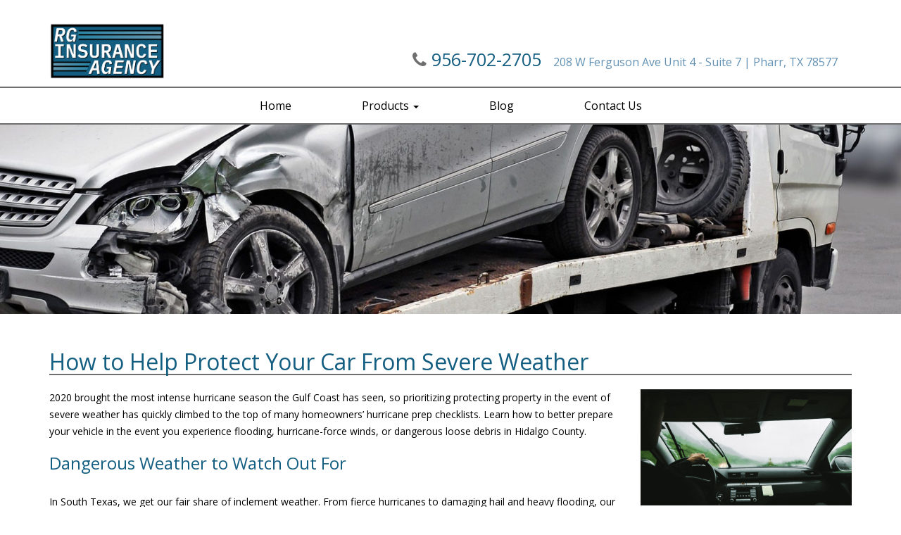

--- FILE ---
content_type: text/html; charset=UTF-8
request_url: https://www.pharrinsuranceservices.com/blog/insurance/how-to-help-protect-your-car-from-severe-weather/
body_size: 9110
content:
<!DOCTYPE html>
<html lang="en-us">

<head>
	<!-- Google Tag Manager -->
<script>(function(w,d,s,l,i){w[l]=w[l]||[];w[l].push({'gtm.start':
new Date().getTime(),event:'gtm.js'});var f=d.getElementsByTagName(s)[0],
j=d.createElement(s),dl=l!='dataLayer'?'&l='+l:'';j.async=true;j.src=
'https://www.googletagmanager.com/gtm.js?id='+i+dl;f.parentNode.insertBefore(j,f);
})(window,document,'script','dataLayer','GTM-PMQM529');</script>
<!-- End Google Tag Manager -->
    <meta charset="utf-8">
    <meta http-equiv="X-UA-Compatible" content="IE=edge" />
    <!-- VIEWPORT FOR MOBILE DEVICES -->
    <meta name="viewport" content="width=device-width, initial-scale=1.0">
    <!-- UNIQUE - BASED ON CURRENT PAGE LESS THAN 200 CHAR.-->
    <meta name="keywords" content="Keywords here" />
    <!-- Unique per page, 3-4 relevant keywords -->

    <!-- TITLE & DESCRIPTION -->
    <title>How to Help Protect Your Car From Severe Weather | RG Insurance Agency</title>
    <!-- NO MORE THAN 75 CHAR.-->

    <!-- STYLESHEETS -->
    <link rel="stylesheet" href="https://maxcdn.bootstrapcdn.com/bootstrap/3.3.5/css/bootstrap.min.css">
    <link rel="stylesheet" href="https://maxcdn.bootstrapcdn.com/font-awesome/4.6.3/css/font-awesome.min.css">
    <script src="https://ajax.googleapis.com/ajax/libs/jquery/3.1.1/jquery.min.js" type="application/javascript"></script>
    <link rel="stylesheet" href="https://cdnjs.cloudflare.com/ajax/libs/slick-carousel/1.6.0/slick.min.css">
    <link rel="stylesheet" href="https://cdnjs.cloudflare.com/ajax/libs/slick-carousel/1.6.0/slick-theme.min.css">
    <link href="https://www.pharrinsuranceservices.com/wp-content/themes/rg-insurance-agency/assets/css/animate.css" rel="stylesheet" type="text/css" />
    <link rel="stylesheet" href="https://www.pharrinsuranceservices.com/wp-content/themes/rg-insurance-agency/assets/css/photobox.css">
    <link href="https://www.pharrinsuranceservices.com/wp-content/themes/rg-insurance-agency/assets/css/style.css" rel="stylesheet" type="text/css" />
    <link href="https://www.pharrinsuranceservices.com/wp-content/themes/rg-insurance-agency/style.css" rel="stylesheet" type="text/css" />
    
<!-- SEO Ultimate (http://www.seodesignsolutions.com/wordpress-seo/) -->
	<meta name="description" content="Learn how to protect your vehicle when dangerous weather impacts your area." />
	<meta prefix="og: http://ogp.me/ns#" property="og:type" content="article" />
	<meta prefix="og: http://ogp.me/ns#" property="og:title" content="How to Help Protect Your Car From Severe Weather" />
	<meta prefix="og: http://ogp.me/ns#" property="og:description" content="Learn how to protect your vehicle when dangerous weather impacts your area." />
	<meta prefix="og: http://ogp.me/ns#" property="og:url" content="https://www.pharrinsuranceservices.com/blog/insurance/how-to-help-protect-your-car-from-severe-weather/" />
	<meta prefix="article: http://ogp.me/ns/article#" property="article:published_time" content="2020-12-22" />
	<meta prefix="article: http://ogp.me/ns/article#" property="article:modified_time" content="2020-12-22" />
	<meta prefix="article: http://ogp.me/ns/article#" property="article:author" content="https://www.pharrinsuranceservices.com/blog/author/salesrep-admin/" />
	<meta prefix="article: http://ogp.me/ns/article#" property="article:section" content="Insurance" />
	<meta prefix="article: http://ogp.me/ns/article#" property="article:tag" content="auto insurance" />
	<meta prefix="article: http://ogp.me/ns/article#" property="article:tag" content="storm preparation" />
	<meta prefix="og: http://ogp.me/ns#" property="og:site_name" content="RG Insurance Agency" />
	<meta name="twitter:card" content="summary" />
<!-- /SEO Ultimate -->

<link rel='dns-prefetch' href='//cdn.jsdelivr.net' />
<link rel='dns-prefetch' href='//s.w.org' />
		<script type="text/javascript">
			window._wpemojiSettings = {"baseUrl":"https:\/\/s.w.org\/images\/core\/emoji\/11\/72x72\/","ext":".png","svgUrl":"https:\/\/s.w.org\/images\/core\/emoji\/11\/svg\/","svgExt":".svg","source":{"concatemoji":"https:\/\/www.pharrinsuranceservices.com\/wp-includes\/js\/wp-emoji-release.min.js?ver=4.9.26"}};
			!function(e,a,t){var n,r,o,i=a.createElement("canvas"),p=i.getContext&&i.getContext("2d");function s(e,t){var a=String.fromCharCode;p.clearRect(0,0,i.width,i.height),p.fillText(a.apply(this,e),0,0);e=i.toDataURL();return p.clearRect(0,0,i.width,i.height),p.fillText(a.apply(this,t),0,0),e===i.toDataURL()}function c(e){var t=a.createElement("script");t.src=e,t.defer=t.type="text/javascript",a.getElementsByTagName("head")[0].appendChild(t)}for(o=Array("flag","emoji"),t.supports={everything:!0,everythingExceptFlag:!0},r=0;r<o.length;r++)t.supports[o[r]]=function(e){if(!p||!p.fillText)return!1;switch(p.textBaseline="top",p.font="600 32px Arial",e){case"flag":return s([55356,56826,55356,56819],[55356,56826,8203,55356,56819])?!1:!s([55356,57332,56128,56423,56128,56418,56128,56421,56128,56430,56128,56423,56128,56447],[55356,57332,8203,56128,56423,8203,56128,56418,8203,56128,56421,8203,56128,56430,8203,56128,56423,8203,56128,56447]);case"emoji":return!s([55358,56760,9792,65039],[55358,56760,8203,9792,65039])}return!1}(o[r]),t.supports.everything=t.supports.everything&&t.supports[o[r]],"flag"!==o[r]&&(t.supports.everythingExceptFlag=t.supports.everythingExceptFlag&&t.supports[o[r]]);t.supports.everythingExceptFlag=t.supports.everythingExceptFlag&&!t.supports.flag,t.DOMReady=!1,t.readyCallback=function(){t.DOMReady=!0},t.supports.everything||(n=function(){t.readyCallback()},a.addEventListener?(a.addEventListener("DOMContentLoaded",n,!1),e.addEventListener("load",n,!1)):(e.attachEvent("onload",n),a.attachEvent("onreadystatechange",function(){"complete"===a.readyState&&t.readyCallback()})),(n=t.source||{}).concatemoji?c(n.concatemoji):n.wpemoji&&n.twemoji&&(c(n.twemoji),c(n.wpemoji)))}(window,document,window._wpemojiSettings);
		</script>
		<style type="text/css">
img.wp-smiley,
img.emoji {
	display: inline !important;
	border: none !important;
	box-shadow: none !important;
	height: 1em !important;
	width: 1em !important;
	margin: 0 .07em !important;
	vertical-align: -0.1em !important;
	background: none !important;
	padding: 0 !important;
}
</style>
<link rel='stylesheet' id='bfa-font-awesome-css'  href='//cdn.jsdelivr.net/fontawesome/4.7.0/css/font-awesome.min.css?ver=4.7.0' type='text/css' media='all' />
            <script>
                if (document.location.protocol != "https:") {
                    document.location = document.URL.replace(/^http:/i, "https:");
                }
            </script>
            <link rel='https://api.w.org/' href='https://www.pharrinsuranceservices.com/wp-json/' />
<link rel="EditURI" type="application/rsd+xml" title="RSD" href="https://www.pharrinsuranceservices.com/xmlrpc.php?rsd" />
<link rel="wlwmanifest" type="application/wlwmanifest+xml" href="https://www.pharrinsuranceservices.com/wp-includes/wlwmanifest.xml" /> 
<link rel='prev' title='Tips for Being a Responsible Tenant' href='https://www.pharrinsuranceservices.com/blog/home-insurance/tips-for-being-a-responsible-tenant/' />
<link rel='next' title='Four Tips for Documenting Your Possessions for Home Insurance' href='https://www.pharrinsuranceservices.com/blog/home-insurance/four-tips-for-documenting-your-possessions-for-home-insurance/' />
<meta name="generator" content="WordPress 4.9.26" />
<link rel="canonical" href="https://www.pharrinsuranceservices.com/blog/insurance/how-to-help-protect-your-car-from-severe-weather/" />
<link rel='shortlink' href='https://www.pharrinsuranceservices.com/?p=436' />
<link rel="alternate" type="application/json+oembed" href="https://www.pharrinsuranceservices.com/wp-json/oembed/1.0/embed?url=https%3A%2F%2Fwww.pharrinsuranceservices.com%2Fblog%2Finsurance%2Fhow-to-help-protect-your-car-from-severe-weather%2F" />
<link rel="alternate" type="text/xml+oembed" href="https://www.pharrinsuranceservices.com/wp-json/oembed/1.0/embed?url=https%3A%2F%2Fwww.pharrinsuranceservices.com%2Fblog%2Finsurance%2Fhow-to-help-protect-your-car-from-severe-weather%2F&#038;format=xml" />
<link rel="icon" href="https://www.pharrinsuranceservices.com/wp-content/uploads/2018/03/favicon.png" sizes="32x32" />
<link rel="icon" href="https://www.pharrinsuranceservices.com/wp-content/uploads/2018/03/favicon.png" sizes="192x192" />
<link rel="apple-touch-icon-precomposed" href="https://www.pharrinsuranceservices.com/wp-content/uploads/2018/03/favicon.png" />
<meta name="msapplication-TileImage" content="https://www.pharrinsuranceservices.com/wp-content/uploads/2018/03/favicon.png" />
		<style type="text/css" id="wp-custom-css">
			main{font-size:14px;}
.navbar-default .navbar-nav > li > a{color:#000 !important;}
.c2a{font-size:16px;}
.logo img{width:100%;}
.navbar-default .navbar-nav > li > a{padding:5px 50px;}
.pull-right, .pull-left{margin-top:0 !important;margin-bottom:0 !important;}
.navbar-default .navbar-nav > li > a{top:50%;transform:translateY(-50%);}
.navbar-nav>li{height:50px;}
.multicolumn{column-count:2;list-style-position:inside;}
.c2a span{margin: 0 0 0 10px;}
@media screen and ( max-width: 1200px ){.c2a{font-size:13px;}.navbar-default .navbar-nav > li > a{padding:5px 30px;}}
@media screen and ( max-width: 991px ) {.logo img{width:50%;}.navbar-default .navbar-nav > li > a{padding:5px 15px;}}
@media screen and ( max-width: 600px ) {.multicolumn{column-count:1;}}
#testimonials{margin:100px 0px 20px;}
#testimonial-carousel>.carousel-indicators{position:relative; margin:10px auto; top:auto; left:auto;}
#testimonial-carousel>.carousel-indicators>li{background: #fff;border-color:#145e81;}
#testimonial-carousel>.carousel-indicators>li.active{background:#145e81;}
blockquote{padding:20px;border-left:none; margin:0;}
#testimonial-carousel .item>blockquote>footer{background:transparent; font-weight:bold; color:#145e81;text-align:right;}
.tel{font-size:25px;}
#gform_wrapper_2, #gform_wrapper_3 { margin-top: 15px !important; }
.privacy-policy-link { font-size: 10px; text-align: center; }
body.page-template-page-contact #gform_wrapper_1 { margin-bottom: 7px !important; }
#gform_wrapper_3 { margin-bottom: 3px !important; }
#gform_submit_button_1 { margin-top: 15px !important; }
#gform_3 label.gfield_label, #gform_3 label.gfield_label{display:none;}
#gform_3 textarea, #gform_3 textarea{max-height: 75px!important;height: 34px;padding: 6px 12px;font-size: 14px;line-height: 1.42857143;color: #555;background-color: #fff; background-image: none; border: 1px solid #ccc; border-radius: 4px;margin-bottom: 15px;}
#gform_3 input, #gform_3 input{margin-bottom: 15px;height: 34px;padding: 6px 12px;font-size: 14px;line-height: 1.42857143;color: #555;background-color: #fff;background-image: none;border: 1px solid #ccc;border-radius: 4px; margin-bottom: 15px;}
input#gform_submit_button_3:hover, input#gform_submit_button_3:hover{background: #666;color:#fff;}
input#gform_submit_button_3, input#gform_submit_button_3{background: #333;color:#fff;margin-top: -5px;}
@media (min-width: 1419px) {
	input#gform_submit_button_2 { margin-top: 10px; }
}

h2 {padding-bottom: 10px;}
/* infographic styles 10-12-22 */
.page-id-150 .wp-image-547 {
	display: block;
}
.page-id-150 .wp-image-546 {
	display: none;
}
.page-id-151 .wp-image-549 {
	text-align: center;
	margin: 0 auto;
  float: none;
	width: 100%;
}
@media (min-width: 768px) {
	.page-id-150 .wp-image-547 {
	display: none;
}
	.page-id-150 .wp-image-546 {
	display: block;
}
	.page-id-151 .wp-image-549 {
		float: left;
		max-width: 340px;
		margin-right: 1em;
	}
}		</style>
	    <style>
        h1, h2, h3 { color: #145e81 !important; }
        .navbar-default .navbar-nav > li > a:hover { color: #145e81 !important; }
        .tel a,.email a,.social a,#top-link-block a { color: #145e81 !important; }
        .address a:hover { color: #145e81 !important; }
        .contact-page-info a:hover,.contact-page-info .fa{color: #145e81 !important;}
        .navbar-default .navbar-nav > .active > a, .navbar-default .navbar-nav > .active > a:hover, .navbar-default .navbar-nav > .active > a:focus{ color: #145e81;}
        .navbar-default .navbar-nav>li>a:focus{ color: #145e81;}
        .navbar-default .navbar-toggle:hover, .navbar-default .navbar-toggle:focus{background:#145e81 !important;}
        .address a, .contact-info a, .contact-info p{ color: #6391b3;}
        .navbar-default .navbar-nav > li > a{color: #6391b3;}
        #contact-info a, #contact-info{ color: #6391b3;}
        #contact-info a:hover{color:#ffffff;}
        #contact-info{ background: #113f61; }
        #primary-footer{ background: #ffffff; }
        footer a{ color: #000000; }
        footer a:hover, footer a:focus{ color: #cccccc; }
        #gform_1 label.gfield_label, #gform_1 label.gfield_label{ display:none!important; }
        #gform_1 input, #gform_1 input {  margin-bottom:15px;   display: block;    width: 100%;    height: 34px;    padding: 6px 12px;    font-size: 14px;    line-height: 1.42857143;    color: #555;    background-color: #fff;    background-image: none;    border: 1px solid #ccc;    border-radius: 4px;    -webkit-box-shadow: inset 0 1px 1px rgba(0,0,0,.075);    box-shadow: inset 0 1px 1px rgba(0,0,0,.075);    -webkit-transition: border-color ease-in-out .15s,-webkit-box-shadow ease-in-out .15s;    -o-transition: border-color ease-in-out .15s,box-shadow ease-in-out .15s;    transition: border-color ease-in-out .15s,box-shadow ease-in-out .15s;}
        #gform_1 textarea, #gform_1 textarea{  max-height: 75px!important;  display: block;    width: 100%;    height: 34px;    padding: 6px 12px;    font-size: 14px;    line-height: 1.42857143;    color: #555;    background-color: #fff;    background-image: none;    border: 1px solid #ccc;    border-radius: 4px;    -webkit-box-shadow: inset 0 1px 1px rgba(0,0,0,.075);    box-shadow: inset 0 1px 1px rgba(0,0,0,.075);    -webkit-transition: border-color ease-in-out .15s,-webkit-box-shadow ease-in-out .15s;    -o-transition: border-color ease-in-out .15s,box-shadow ease-in-out .15s;    transition: border-color ease-in-out .15s,box-shadow ease-in-out .15s;}
        input#gform_submit_button_1, input#gform_submit_button_1 {    display: inline-block;    padding: 6px 12px;    margin-bottom: 0;    background: #333;    color: #fff;    width: 100%;    font-size: 14px;	margin-top: 10px;    font-weight: 400;    line-height: 1.42857143;    text-align: center;    white-space: nowrap;    vertical-align: middle;    -ms-touch-action: manipulation;    touch-action: manipulation;    cursor: pointer;    -webkit-user-select: none;    -moz-user-select: none;    -ms-user-select: none;    user-select: none;    background-image: none;    border: 1px solid transparent;    border-radius: 4px;}
        input#gform_submit_button_1:hover, input#gform_submit_button_1:hover{   background: #666;}
        #gform_wrapper_1{ margin-bottom: 50px!important; }
    </style>
	<meta name="google-site-verification" content="B31MWpSOXlAC9zomC5b435tNZ7spewN79rQ9ipnrnn0" />
	<meta name="msvalidate.01" content="F491437DEBE374D8440EB6E6F30DEABC" />
	<!-- START Script for Intentional Direct Mail -->
<input type="hidden" id="upsnap_aaId" value="">        
<script>
document.getElementById('upsnap_aaId').value=1088;
(function(u,e,s,n,a,p) {
a=e.createElement(s);
a.async=!0;
a.src=n;
p=e.getElementsByTagName(s)[0];
p.parentNode.insertBefore(a,p);
})(window,document,'script','https://s3.amazonaws.com/com.upsnap.dmp.campaigns.creatives/js/upsnappixel.js');
</script>
<!-- END Script for Intentional Direct Mail -->
</head>

<body data-rsssl=1 class="post-template-default single single-post postid-436 single-format-standard">
	<!-- Google Tag Manager (noscript) -->
<noscript><iframe src="https://www.googletagmanager.com/ns.html?id=GTM-PMQM529"
height="0" width="0" style="display:none;visibility:hidden"></iframe></noscript>
<!-- End Google Tag Manager (noscript) -->
    <header id="primary-header">
        <div class="container primary-header-inner">
    <div class="row">
        <div class="col-xs-12 col-sm-12 col-md-2 col-lg-2 logo">
		    				<a href="https://www.pharrinsuranceservices.com/"><img src="https://www.pharrinsuranceservices.com/wp-content/uploads/2018/03/logo-2018-03-28.png" class="img-responsive"></a>
			        </div>
        <div class="col-xs-12 col-sm-12 col-md-10 col-lg-10 c2a">
             				<span class="tel">
					<i class="fa fa-phone"></i>
					<a href="tel:+1-956-702-2705">
						956-702-2705					</a>
				</span>
			            <span class="address">
								<a target="_blank" title="Our Location" alt="Our Location Link" href="https://maps.google.com/maps?q=208 W Ferguson Ave Unit 4 - Suite 7,+Pharr,+TX 78577">
								208 W Ferguson Ave Unit 4 - Suite 7 | Pharr, TX 78577								</a>
							</span>
            <span class="email">
				 
			</span>
            <span class="social">
			        </div>
    </div>
</div>
    </header>
    <nav>
        <div class="container navbar navbar-default" role="navigation">
    <div class="navbar-header">
        <button type="button" class="navbar-toggle" data-toggle="collapse" data-target=".navbar-ex1-collapse"> <span class="sr-only">Toggle navigation</span><span class="icon-bar"></span><span class="icon-bar"></span><span class="icon-bar"></span></button>
    </div>
    <div class="collapse navbar-collapse navbar-ex1-collapse">
        <div class="menu-main-container"><ul class="nav navbar-nav"><li id="menu-item-8" class="menu-item menu-item-type-post_type menu-item-object-page menu-item-home menu-item-8"><a title="Home" href="https://www.pharrinsuranceservices.com/">Home</a></li>
<li id="menu-item-134" class="menu-item menu-item-type-custom menu-item-object-custom menu-item-has-children menu-item-134 dropdown"><a title="Products" href="#" class="dropdown-toggle">Products <span class="caret"></span></a>
<ul role="menu" class=" dropdown-menu">
	<li id="menu-item-156" class="menu-item menu-item-type-post_type menu-item-object-page menu-item-156"><a title="Auto Insurance" href="https://www.pharrinsuranceservices.com/auto-insurance/">Auto Insurance</a></li>
	<li id="menu-item-157" class="menu-item menu-item-type-post_type menu-item-object-page menu-item-157"><a title="Home Insurance" href="https://www.pharrinsuranceservices.com/home-insurance/">Home Insurance</a></li>
	<li id="menu-item-158" class="menu-item menu-item-type-post_type menu-item-object-page menu-item-158"><a title="Life Insurance" href="https://www.pharrinsuranceservices.com/life-insurance/">Life Insurance</a></li>
	<li id="menu-item-159" class="menu-item menu-item-type-post_type menu-item-object-page menu-item-159"><a title="Recreational Insurance" href="https://www.pharrinsuranceservices.com/recreational-insurance/">Recreational Insurance</a></li>
	<li id="menu-item-251" class="menu-item menu-item-type-post_type menu-item-object-page menu-item-251"><a title="Motorcycle Insurance" href="https://www.pharrinsuranceservices.com/motorcycle-insurance-services/">Motorcycle Insurance</a></li>
</ul>
</li>
<li id="menu-item-328" class="menu-item menu-item-type-post_type menu-item-object-page current_page_parent menu-item-328"><a title="Blog" href="https://www.pharrinsuranceservices.com/blog/">Blog</a></li>
<li id="menu-item-160" class="menu-item menu-item-type-post_type menu-item-object-page menu-item-160"><a title="Contact Us" href="https://www.pharrinsuranceservices.com/contact-us/">Contact Us</a></li>
</ul></div>    </div>
</div>
    </nav>
 	
<style>
      div.post_thumbnail {
    display: block;
    float: left;
    margin: 10px;
    max-width: 300px;
    height: auto;
}
</style>	
		
		<div id="interior-banner" class="hidden-xs">
        <div class="container-fluid banner-inner">
            <div class="row">
			<img class="img-responsive" src="https://www.pharrinsuranceservices.com/wp-content/uploads/2018/04/vehicle-auto-insurance.jpg" alt="" title="" />
                
				</div>
            </div>
        </div>    
	<main>
		<div class="container main-inner">
            <div class="row">
                <section class="col-xs-12 col-sm-12 col-md-12 col-lg-12">
					<h1>How to Help Protect Your Car From Severe Weather</h1>
				<div class="post_thumbnail" >
    						                  
                							</div>
                    <p><img class="alignright size-medium wp-image-439" src="https://www.pharrinsuranceservices.com/wp-content/uploads/2020/12/driving-through-rain-in-the-car-300x165.png" alt="Driving through rain in the car" width="300" height="165" srcset="https://www.pharrinsuranceservices.com/wp-content/uploads/2020/12/driving-through-rain-in-the-car-300x165.png 300w, https://www.pharrinsuranceservices.com/wp-content/uploads/2020/12/driving-through-rain-in-the-car-768x422.png 768w, https://www.pharrinsuranceservices.com/wp-content/uploads/2020/12/driving-through-rain-in-the-car.png 949w" sizes="(max-width: 300px) 100vw, 300px" />2020 brought the most intense hurricane season the Gulf Coast has seen, so prioritizing protecting property in the event of severe weather has quickly climbed to the top of many homeowners&#8217; hurricane prep checklists. Learn how to better prepare your vehicle in the event you experience flooding, hurricane-force winds, or dangerous loose debris in Hidalgo County.</p>
<h2>Dangerous Weather to Watch Out For</h2>
<p>In South Texas, we get our fair share of inclement weather. From fierce hurricanes to damaging hail and heavy flooding, our vehicles will bear the brunt of the harsh weather while\ we&#8217;re safe indoors, so preparations need to include some sort of plan for protecting them. Clear away debris in drains to help prevent water pooling on your street or in your neighborhood, and avoid fallen power lines if you need to leave your home for any reason. Driving down flooded streets can push water into other homes and parked cars, so be cautious when driving during heavy rainfall.</p>
<h2>Storm Preparation Checklist</h2>
<p>Use this guide specifically for preparing the vehicles at your residence for a major storm or inclement weather:</p>
<ul>
<li>If you have time for preparations, move your car off the street into your driveway or carport. If you have to park your car on the street, choose a parking spot away fromlarge trees, bushes, or telephone poles</li>
<li>In the event you need to evacuate at the last minute, fill up your gas tank as soon as you receive notification that a storm is headed toward your area</li>
<li>Check your car&#8217;s lights and tires. Having strong tread and pressure is necessary should you need to drive in intense weather conditions</li>
<li>Check to make sure that your sunroof is completely closed and the windows are rolled all the way up</li>
<li>Purchase a weather-resistant cover or tarp to protect against airborne debris or hail</li>
</ul>
<h2>Steps to Take After Damage Occurs to Your Vehicle</h2>
<p>You should always be prepared for some damage or inconvenience during severe weather, so protect your family and property from the unpredictable. If any damage occurs after a storm or other major weather event, RG Insurance Agency will be there to guide you through the claims process and help you understand your <a href="https://www.pharrinsuranceservices.com/auto-insurance/">auto policy</a> coverage. Our team will help you get the most affordable policy for your family&#8217;s needs while providing professional, friendly service. <a href="https://www.pharrinsuranceservices.com/contact-us/">Speak to an agent</a> today to learn more about coverage options and flexible, convenient service.</p>
                </section>
            </div>
		</div>
	</main>
		
	<div id="contact-info">
        <div class="container contact-info-inner">
    <div>
        <span class="contact-info">
		  				<a href="/contact-us/">RG Insurance Agency</a>		  		</span>
        <span class="spacer">|</span>
        <div class="contact-info">
					
				<a target="_blank" title="Our Location" alt="Our Location Link" href="https://maps.google.com/maps?q=208 W Ferguson Ave Unit 4 - Suite 7,+Pharr,+TX 78577">
								208 W Ferguson Ave Unit 4 - Suite 7 <span class="spacer">&bullet;</span> Pharr, TX 78577								</a>
				        </div>
        <span class="spacer">|</span>
        <span class="contact-info">
									<a href="tel:+1-956-702-2705">
						956-702-2705					</a>
						</span>
        <span class="spacer">|</span>
        <span class="contact-info">
				 
			</span>
    </div>
	<script type="application/ld+json">
{
  "@context": "https://schema.org",
  "@type": "InsuranceAgency",
  "name": "RG Insurance Agency",
  "image": "https://www.pharrinsuranceservices.com/wp-content/uploads/2018/03/logo-2018-03-28.png",
  "@id": "",
  "url": "https://www.pharrinsuranceservices.com/",
  "telephone": "956-254-7481",
  "address": {
    "@type": "PostalAddress",
    "streetAddress": "208 W Ferguson Ave Unit 4",
    "addressLocality": "Pharr",
    "addressRegion": "TX",
    "postalCode": "78577",
    "addressCountry": "US"
  } ,
  "sameAs": "" 
}
</script>
</div>
 
    </div>
    <footer id="primary-footer">
        <div class="container footer-inner">
	<div class="col-xs-12 col-sm-12 col-md-12 col-lg-12 sitemap">
	   <div class="menu-footer-container"><ul class="list-inline"><li id="menu-item-14" class="menu-item menu-item-type-post_type menu-item-object-page menu-item-home menu-item-14"><a href="https://www.pharrinsuranceservices.com/">Home</a></li>
<li id="menu-item-161" class="menu-item menu-item-type-post_type menu-item-object-page menu-item-161"><a href="https://www.pharrinsuranceservices.com/auto-insurance/">Auto Insurance</a></li>
<li id="menu-item-162" class="menu-item menu-item-type-post_type menu-item-object-page menu-item-162"><a href="https://www.pharrinsuranceservices.com/home-insurance/">Home Insurance</a></li>
<li id="menu-item-163" class="menu-item menu-item-type-post_type menu-item-object-page menu-item-163"><a href="https://www.pharrinsuranceservices.com/life-insurance/">Life Insurance</a></li>
<li id="menu-item-164" class="menu-item menu-item-type-post_type menu-item-object-page menu-item-164"><a href="https://www.pharrinsuranceservices.com/recreational-insurance/">Recreational Insurance</a></li>
<li id="menu-item-250" class="menu-item menu-item-type-post_type menu-item-object-page menu-item-250"><a href="https://www.pharrinsuranceservices.com/motorcycle-insurance-services/">Motorcycle Insurance</a></li>
<li id="menu-item-165" class="menu-item menu-item-type-post_type menu-item-object-page menu-item-165"><a href="https://www.pharrinsuranceservices.com/contact-us/">Contact Us</a></li>
<li id="menu-item-240" class="menu-item menu-item-type-post_type menu-item-object-page menu-item-240"><a href="https://www.pharrinsuranceservices.com/data-collection-privacy-policy/">Data Collection Privacy Policy</a></li>
<li id="menu-item-166" class="menu-item menu-item-type-post_type menu-item-object-page menu-item-166"><a href="https://www.pharrinsuranceservices.com/site-map/">Sitemap</a></li>
<li id="menu-item-298" class="menu-item menu-item-type-custom menu-item-object-custom menu-item-298"><a href="http://mylocalpage.com/privacy-policy.txt">Privacy and Cookie Policy</a></li>
</ul></div>	</div>
	<div class="col-xs-12 col-sm-12 col-md-12 col-lg-12 copyright">
		<a href="/" target="_blank" rel="nofollow">&copy; 2026 Copyright &amp; Powered By RG Insurance Agency</a>
	</div>
</div>
 
		<div id="su-footer-links" style="text-align: center;"></div><script type='text/javascript' src='https://www.pharrinsuranceservices.com/wp-includes/js/wp-embed.min.js?ver=4.9.26'></script>
    </footer>
    <span id="top-link-block" class="hidden">
		<a href="#top" class="well well-sm back-to-top"  onclick="$('html,body').animate({scrollTop:0},'slow');return false;">
			<i class="fa fa-arrow-up"></i>
		</a>
	</span>
	<script src="https://ajax.googleapis.com/ajax/libs/jquery/1.11.2/jquery.min.js"></script>
    <script src="https://maxcdn.bootstrapcdn.com/bootstrap/3.3.5/js/bootstrap.min.js" type="application/javascript"></script>
    <script src="https://cdnjs.cloudflare.com/ajax/libs/slick-carousel/1.6.0/slick.min.js"></script>
    <script src="https://cdnjs.cloudflare.com/ajax/libs/jquery.matchHeight/0.7.0/jquery.matchHeight-min.js"></script>
    <link rel="stylesheet" href="https://cdnjs.cloudflare.com/ajax/libs/fancybox/3.0.47/jquery.fancybox.min.css" />
    <script src="https://cdnjs.cloudflare.com/ajax/libs/fancybox/3.0.47/jquery.fancybox.min.js"></script>
	<script src="https://unpkg.com/scrollreveal@3.3.2/dist/scrollreveal.min.js"></script>
    <script src="https://www.pharrinsuranceservices.com/wp-content/themes/rg-insurance-agency/assets/js/jquery.waypoints.min.js" type="application/javascript"></script>
	<script src="https://www.pharrinsuranceservices.com/wp-content/themes/rg-insurance-agency/assets/js/jquery.photobox.js" type="text/javascript"></script>
    <script src="https://www.pharrinsuranceservices.com/wp-content/themes/rg-insurance-agency/assets/js/jquery.validate.min.js" type="application/javascript"></script>
    <script src="https://www.pharrinsuranceservices.com/wp-content/themes/rg-insurance-agency/include/contact-form.js" type="application/javascript"></script>
    <script language="JavaScript" type="application/javascript">
        jQuery(document).ready(function($) {
			$('#testimonial-carousel>.carousel-indicators>li:first-child').addClass('active');
			$('#testimonial-carousel>.carousel-inner>.item:first-child').addClass('active');
            $('.gallery-scroller img').each(function() {
                var $this = $(this);
                $this.wrap('<a href="' + $this.attr('src') + '" data-fancybox="gallery"></a>');
            });
            
             $hash = window.location.hash;

            //Set Variable For Anchor Without # Symbol
            $mainID = $hash.substr(1);

            //Find The Height Of The Largest Element ( In This Example The Logo Is The Largest ) Switch .logo To Match Element You Want
            $headerHeightTest = $('.navbar-fixed-top').outerHeight();
            $adjustedHeight = parseInt($headerHeightTest + 145);

            //If The Current URL Has An Anchor
            if (window.location.hash) {
                //Made The HTML/BODY Anmiate To The Anchor Then Offset The Top Position Of The Page With The Difference Of The Height of the Largest Element with Slow Animation
                $('html, body').animate({
                    scrollTop: $($hash).offset().top - $adjustedHeight
                }, 1000);
            }
        });
       
	   $(document).ready(function () {
    (function ($) {
        $('#carousel-slider').carousel({
            interval: 5000
        });
		$('#imageCarousel').carousel({
            interval: false
        });
		$('.carousel-inner').find('.item:first-child').addClass('active');
        $('.carousel-indicators').find('li:first-child').addClass('active');
        if (($(window).height() + 100) < $(document).height()) {
            $('#top-link-block').removeClass('hidden').affix({

                offset: {
                    top: 100
                }
            });
        }
        $(".feature-box p.text").matchHeight();

        $('#gallery-slider').slick({
            dots: false,
            arrows: true,
            infinite: false,
            speed: 300,
            slidesToShow: 5,
            slidesToScroll: 1,
            autoplay: true,
            autoplaySpeed: 4000,
            infinite: true,
            swipeToSlide: true,
            responsive: [{
                    breakpoint: 1024,
                    settings: {
                        slidesToShow: 4,
                        slidesToScroll: 1
                    }
                },
                {
                    breakpoint: 991,
                    settings: {
                        slidesToShow: 3,
                        slidesToScroll: 1,
                        dots: false
                    }
                },
                {
                    breakpoint: 800,
                    settings: {
                        slidesToShow: 3,
                        slidesToScroll: 1,
                        arrows:false
                    }
                },
                {
                    breakpoint: 767,
                    settings: {
                        slidesToShow: 2,
                        slidesToScroll: 1,
                        dots: false,
                        arrows: false,
                        autoplay: true
                    }
                }
            ]
        });
    })(jQuery);
});
$('.gallery').photobox('a');
		// or with a fancier selector and some settings, and a callback:
		$('.gallery').photobox('a:first', { thumbs:false, time:0 }, imageLoaded);
		function imageLoaded(){
			console.log('image has been loaded...');
		}
		$(window).scroll(function() {
        if ($(this).scrollTop() > 1){  
            $('nav').addClass("sticky");
          }
          else{
            $('nav').removeClass("sticky");
          }
        });
</script>
<script defer src="https://static.cloudflareinsights.com/beacon.min.js/vcd15cbe7772f49c399c6a5babf22c1241717689176015" integrity="sha512-ZpsOmlRQV6y907TI0dKBHq9Md29nnaEIPlkf84rnaERnq6zvWvPUqr2ft8M1aS28oN72PdrCzSjY4U6VaAw1EQ==" data-cf-beacon='{"version":"2024.11.0","token":"ccae4f546c534f83bbd7e4284551dd93","r":1,"server_timing":{"name":{"cfCacheStatus":true,"cfEdge":true,"cfExtPri":true,"cfL4":true,"cfOrigin":true,"cfSpeedBrain":true},"location_startswith":null}}' crossorigin="anonymous"></script>
</body>

</html>
	


--- FILE ---
content_type: text/css
request_url: https://www.pharrinsuranceservices.com/wp-content/themes/rg-insurance-agency/assets/css/photobox.css
body_size: 3027
content:
/* Normilizes box-sizing  */
#pbOverlay *,
#pbOverlay *:before,
#pbOverlay *:after {
     -moz-box-sizing: content-box;
          box-sizing: content-box;
}

.gallery img.img-thumb {box-shadow: 4px 4px 4px rgba(0,0,0, 0.2); margin: 4% 0; border: 2px solid #000;/* CSS3 Transition Effect */-webkit-transition: all 0.16s ease-out;-moz-transition: all 0.16s ease-out;-o-transition: all 0.16s ease-out;}
.gallery img.img-thumb:hover {/* CSS3 Transform Effect */-webkit-transform: scale(1.2);-moz-transform: scale(1.2);-o-transform: scale(1.2); z-index: 999; position: relative;}


#pbOverlay.show{ opacity:1; pointer-events:auto; }
#pbOverlay{
	opacity:0; overflow:hidden; width:100%; height:100%; position:fixed; z-index:9999; left:0; top:0; text-align:center; pointer-events:none;
	-moz-user-select:none;
	background:rgba(0,0,0,.90);
	filter: progid:DXImageTransform.Microsoft.gradient(startColorstr='#e2000000', endColorstr='#e2000000');
	/* background:radial-gradient(rgba(0,0,0,.6) 0%, rgba(0,0,0,.9) 100%); */
	-webkit-transform:translate3d(0);
	transition:opacity 300ms ease;
}

#pbOverlay.msie{ background-color:rgba(0,0,0,.6); }
.msie.pbLoading .pbWrapper{ background:url('../images/loading.gif') no-repeat center center; }

@keyframes pbLoaderFrames{ 50%{ height:5px; } }
@-webkit-keyframes pbLoaderFrames{ 50%{ height:5px; } }

.pbLoader{ display:none; width:100px; height:100px; position:absolute; z-index:999; top:0; left:0; right:0; bottom:0; margin:auto; text-align:center; border-radius:100%; box-shadow:15px 32px 60px -20px #FFF inset, 1px 1px 3px 1px #FFF inset, 0 0 20px; transition:.3s; }
.thumbs .pbLoader{ -webkit-transform:translateY(-50px); transform:translateY(-50px); }
.pbLoading:not(.msie):not(.error) .pbLoader{ display:block; }
	.pbLoader b{ display:inline-block; vertical-align:middle; margin:0 2px; width:8px; height:60px; border-radius:0; background:rgba(255,255,255,.8); box-shadow:0 0 10px rgba(0,0,0,.5); -webkit-animation:.9s pbLoaderFrames infinite linear; animation:.9s pbLoaderFrames infinite linear; }
	.pbLoader b:nth-child(2){ -webkit-animation-delay:.3s; animation-delay:.3s; }
	.pbLoader b:nth-child(3){ -webkit-animation-delay:.6s; animation-delay:.6s; }

.mobile.pbLoading .pbLoader{ transform:none; transition:0s; }

.pbWrapper:after,
#pbCaption .pbThumbs ul:after,
#pbOverlay .prevNext:after,
#pbOverlay .pbLoader:before{ content:""; display:inline-block; height:100%; margin-right:-.25em; vertical-align:middle; }

/* Animation when image was not loaded */
@keyframes deadImage{ 50%{ text-shadow:0 0 25px rgba(255,255,255,.5); transform:scale(.85); } }
@-webkit-keyframes deadImage{ 50%{ text-shadow:0 0 25px rgba(255,255,255,.5); -webkit-transform:scale(.85); } }

#pbOverlay button{ outline:0 !important; box-shadow:0; }


.pbWrapper{ -moz-box-sizing:border-box; box-sizing:border-box; transform:rotate(0deg); vertical-align:middle; height:100%; perspective:1200px; position:relative;  }
.video > .pbWrapper{ z-index:11; display:inline-block; }
	/*#pbOverlay.error .pbWrapper{ display:inline-block; width:100%; }*/
	.pbLoading .pbWrapper{ display:inline-block\9; width:100%; } /* ie8+9 hack */
	.pbWrapper:before{ content:'\2716'; color:transparent; text-shadow:0 2px 35px rgba(255,255,255,0); font-size:0; vertical-align:middle; cursor:default; transition:text-shadow .7s ease-out; }
	.error .pbWrapper:before{ font-size:22em; text-shadow:0 0 0 #FFF; -webkit-animation:2s 1s deadImage infinite linear; animation:2s 1s deadImage infinite linear; }
	.thumbs .pbWrapper{ padding:0; margin:0; }
	.error .pbWrapperr img{ width:0; }

	.pbWrapper > div{ display:none; width:624px; height:351px; vertical-align:middle; border-radius:0; background:rgba(0,0,0,.5); }
	.video > .pbWrapper > div{ display:inline-block; }

	#pbOverlay iframe,
	#pbOverlay embed,
	#pbOverlay object{ display:block; width:100%; height:100%; opacity:1; transition:.5s; }

	.pbWrapper .pbHide iframe{ opacity:0; }

	.pbWrapper > div,
	.pbWrapper > img{
		transition:.5s .5s cubic-bezier(.1, .87, .48, 1);

		-webkit-transform:none;
		-ms-transform:none;
		transform:none;

		-webkit-backface-visibility:hidden;
		box-shadow:0 0 20px #000;
		opacity: 1;
	}

	/* FOR MOBILE */
	.mobile.show .pbWrapper > div,
	.mobile.show .pbWrapper > img{
		transition:30ms;
	}

	/* Content effects */
	.pbWrapper > *,
	.pbHide .pbWrapper > .prepare{ opacity:0; vertical-align:middle; -webkit-transform:scale(.2) rotateX(80deg); -ms-transform:scale(.2) rotateX(80deg); transform:scale(.2) rotateX(80deg); border-radius:0; border:none; max-height:70%; max-width:100%; }
	.on .pbWrapper > *{ transition-delay:0s; }
	.pbWrapper .zoomable{ -webkit-transition:0s; transition:0s; position:relative; z-index:9; }
	.pbWrapper .rotating{ -webkit-transition:.25s cubic-bezier(.4,.04,0,1); transition:.25s cubic-bezier(.4,.04,0,1); }
	.pbHide .pbWrapper > *{ -webkit-transform:scale(1.2); transform:scale(1.2); transform:none\9; opacity:0; transition:.4s ease-out; }



/*-- close button --*/
#pbCloseBtn,
#pbAutoplayBtn{ position:absolute; top:-50px; right:-50px; z-index:999; display:block; padding:0 0 20px 20px; text-align:center; cursor:pointer; color:#FFF; transition:.3s .3s ease-out; }
.pbHide #pbCloseBtn{ top:-50px; right:-50px; }
.on #pbCloseBtn{ top:-2px; right:-2px; }

#pbCloseBtn:before{ content:'\00D7'; font:bold 1em/1 arial; }
#pbCloseBtn:before, #pbAutoplayBtn:before{ display:inline-block; height:35px; width:35px; padding:8px 8px 12px 12px; font-size:2em; opacity:.8; vertical-align:middle; background:rgba(255,255,255,.2); border-radius:0 0 0 70px; transition:.1s ease-out; }
#pbCloseBtn:hover:before{ padding:15px 10px 24px 24px; background:rgba(255,100,100,.4); }

/*-- autoplay controller --*/
#pbAutoplayBtn{ display:none; right:auto; left:-50px; padding:0; width:50px; height:50px; font-size:13px; }
.hasAutoplay #pbAutoplayBtn{ display:block; }
#pbAutoplayBtn:hover{ width:60px; height:60px; }
.on #pbAutoplayBtn{ top:0px; left:0px; transition:.1s ease-out; }
	#pbAutoplayBtn:before{ content:'\2016'; width:100%; height:100%; border-radius:0 0 70px 0; font-weight:bold; padding:0; text-indent:-6px; line-height:1.6; }
	#pbAutoplayBtn:active:before{ text-shadow:0 0 3px #FFF, 0 0 6px #FFF; }
	#pbAutoplayBtn.play:before{ content:'\25BA'; }

	#pbAutoplayBtn .pbProgress{ display:none\9; width:100%; height:100%; overflow:hidden; position:absolute; padding:6px; top:0; left:0; opacity:.2; transform:rotateZ(0deg); -webkit-transform:rotateZ(0deg); -ms-transform:rotateZ(0deg); -webkit-transform-origin:0 0; -ms-transform-origin:0 0; transform-origin:0 0; -webkit-transition:.3s; transition:.3s; }
	.mobile #pbAutoplayBtn .pbProgress{ -webkit-transition:0s; transition:0s; }
	#pbAutoplayBtn.playing .pbProgress{ -webkit-transform:rotateZ(90deg); -ms-transform:rotateZ(90deg); transform:rotateZ(90deg); }
	#pbAutoplayBtn .pbProgress:before{ content:''; position:absolute; right:0; bottom:0; width:200%; height:200%; border-radius:50%; box-shadow:0 0 0 8px #FFF inset; }

#pbCaption,
.pbHide #pbCaption{ position:absolute; z-index:999; margin-bottom:5px; bottom:-120px; width:100%; overflow:hidden; transform:translateZ(0px); transition:.4s; }
.show.on #pbCaption{ bottom:0; transition-delay:.5s; }
	#pbOverlay.thumbs #pbCaption label{ display:block; }
	#pbCaption label{ display:none; position:relative; z-index:1; top:6px; float:right; width:60px; margin-right:10px; color:#FFF; opacity:.3; transition:.2s; cursor:pointer; }
	#pbCaption label:after{ background:#FFF; box-shadow:12px 0 #FFF, -12px 0 #FFF; content:""; display:inline-block; height:0; padding:10px 5px; text-align:right; vertical-align:top; width:0; }
	#pbCaption label:hover{ opacity:1; }
	#pbCaption .title,
	#pbCaption .counter{ display:inline-block; color:#FFF; margin:0 6px; background:#111; padding:2px; }
	#pbCaption .counter{ display:none; opacity:.55; }
	.hasCounter #pbCaption .counter{ display:inline-block; }
	.pbCaptionText{ display:inline-block; transition:.3s; opacity:.9; font-weight:bold; vertical-align:middle; text-shadow:1px 1px 1px rgba(0,0,0,.5); padding-left:60px; } /* padding-left from <label> */
	.pbCaptionText.change{ -webkit-transform:translateY(25px); transform:translateY(25px); opacity:0; }
	#pbCaption .rotateBtn{ display:none; background:none; border:0; font:800 1.7em/0 Arial; vertical-align:middle; color:rgba(255,255,255,.5); width:1.1em; height:1.1em; padding:0; border-radius:50%; background:rgba(0,0,0,.2); cursor:pointer; transition:.15s ease-out; }
	#pbCaption .rotateBtn.show{ display:block; float:right; }
	#pbCaption .rotateBtn:hover{ color:rgba(255,255,255,.7); }
	#pbCaption .rotateBtn:active{ color:white; background:rgba(0,0,0,.4); }

.mobile #pbCaption label{ display:none; z-index:-1; color:red; }
.mobile .pbCaptionText{ padding:0; }

/* hide thumbnails */
#pbThumbsToggler:checked ~ #pbCaption .pbThumbs{ margin:0; }
#pbThumbsToggler:checked ~ .pbWrapper{ margin-top:-50px; padding:50px 0; }

.pbThumbs{ display:none; transition:.35s; -webkit-overflow-scrolling:touch; }
.thumbs .pbThumbs{ display:block; width:100%; padding:5px 0 2px; margin-bottom:-100px; overflow:hidden; }
.mobile .pbThumbs{ overflow:auto; }
.pbThumbs:hover{ clear:both; }
	.pbThumbs ul{ display:inline-block; position:relative; list-style:none; height:80px; padding:0 5px; margin:0; white-space:pre; transition:.2s; }
	.pbThumbs ul:after{ vertical-align:bottom; }
		.pbThumbs li{ display:inline-block; vertical-align:bottom; height:70%; opacity:.6; text-align:center; position:relative; transition:.15s; }
		.pbThumbs li.active{ height:100%; opacity:1; }
		.pbThumbs li:hover{ height:100%; opacity:1; }
		.pbThumbs li.video::before{ content:'\25BA'; color:#FFF; font-size:20px; height:20px; width:20px; line-height:.9; position:absolute; bottom:4px; left:7px; background:rgba(0,0,0,.4); box-shadow:0 0 0 3px rgba(0,0,0,.4); border-radius:0 3px 0 0; pointer-events:none; }
			.pbThumbs a{ height:100%; padding:0 2px; display:block; -moz-user-select:none; }
			.pbThumbs li:hover a{  }
				.pbThumbs img{ height:96%; min-height:95.9%; border:2px solid #FFF; max-width:none; border-radius:0; transition:.15s; }
				.pbThumbs li:hover img{ min-height:96%; } /* fix a bug in Chrome and Opera */
				.pbThumbs li.fast a img{ transition:none; }
				.pbThumbs li.active a img{ border-color:#D8FF16; min-height:96%; }

#pbOverlay .prevNext{ display:none; background:rgba(0,0,0,0); position:absolute; z-index:10; height:100%; width:35%; padding:80px 0; opacity:0; box-sizing:border-box; -moz-box-sizing:border-box; top:0; transition:.2s ease-out; text-shadow:0 0 12px #000, 0 0 10px #FFF; user-select:none; filter:alpha(opacity=0); cursor:pointer; }
#pbOverlay.hasArrows .prevNext{ display:block; }
#pbOverlay .prevNext.pbHide{ display:none; }
#pbOverlay.on .prevNext:hover{ opacity:.5; filter:alpha(opacity=50); }
#pbOverlay.on .prevNext:hover:active{ transition:80ms; opacity:1; filter:alpha(opacity=100); text-shadow:0 0 16px #FFF, 0 0 10px #000; }
	.prevNext b{ display:inline-block; vertical-align:middle; transition:.2s ease-in; }
	.prevNext:hover b{ transition:.2s cubic-bezier(.095, .870, .485, .985); }
	#pbPrevBtn b{ transform:scale(.4) translateX(350px); -webkit-transform:scale(.4) translateX(350px); }
	#pbNextBtn b{ transform:scale(.4) translateX(-350px); -webkit-transform:scale(.4) translateX(-350px); }
	/* */
	#pbPrevBtn b:before,
	#pbNextBtn b:after{ display:inline; line-height:.3; font-size:18em; font-weight:normal; color:#FFF; font-family:Arial; }

	#pbPrevBtn b:before{ content:'\2039'; }
	#pbNextBtn b:after{ content:'\203A'; }
	/* */
	.on #pbPrevBtn:hover b{ transform:scale(1) translateX(20px); -webkit-transform:scale(1) translateX(20px); }
	.on #pbNextBtn:hover b{ transform:scale(1) translateX(-20px); -webkit-transform:scale(1) translateX(-20px); }

.show #pbPrevBtn, #pbOverlay.show #pbNextBtn{  }
.show #pbPrevBtn{ left:0; text-align:left; }
.show #pbNextBtn{ right:0; text-align:right; }



/*------- media queries (for small screens) -----------*/
@media all and (max-width:700px){
	.pbWrapper img,
	.pbHide .pbWrapper img.prepare{ max-height:60%;  }
	.title, .counter {font-size:.5em}

	.thumbs .pbWrapper{ padding:0; margin:0; }
	.pbThumbs{ margin-bottom:-60px; }
	.pbThumbs.show{ margin:0; }

	.pbThumbs ul{ height:50px; }
		.pbThumbs li{ height:100%; opacity:1; }
		.pbThumbs li img{ min-height:96.5%; }
		
		.show.on #pbCaption{ bottom:70%; }
		.pbWrapper .zoomable {margin-top:40%;}
		
}
/* fix for Chrome */
@media all and (max-width:710px){
	.pbThumbs li.active a img{ min-height:96%; }
}

@media all and (max-width:400px){
#pbCaption .rotateBtn.show {display:none !important;}
		#pbOverlay.thumbs #pbCaption label {display:none !important;}
		
		#pbCaption .title {font-size: 1em;}
}


--- FILE ---
content_type: text/css
request_url: https://www.pharrinsuranceservices.com/wp-content/themes/rg-insurance-agency/assets/css/style.css
body_size: 3915
content:
/*
Theme Name:
Version: 1.0
Tags: responsive, bootstrap
*/
@import url('https://fonts.googleapis.com/css?family=Open+Sans:400,400i,600,600i');
/* = DEFAULT STYLES = */
html, body {margin:0;font-size:16px;font-family: 'Open Sans', sans-serif;}
.script { font-family:'Lucida Handwriting';}

/* = DEFAULT - LINKS = */
a {text-decoration:none;font-weight:bold;color:#5f209f;}
a:hover, a:focus {text-decoration:none;color:#6f6f6f;}

/* = DEFAULT - TEXT ITEMS = */
p {margin:20px 0;line-height:1.75em;}
.entry-summary p {margin:0 auto;}
.script { font-family:'Lucida Handwriting';}

/* = DEFAULT - HEADINGS = */
h1 {font-size:32px;margin:20px 0 0;color:#5f209f;border-bottom:2px solid #6f6f6f;}
h2 {font-size:24px;margin:0;color:#5f209f;}
h2.message {}
h3 {font-size:20px;margin:0;color:#5f209f;}
h4 {}
h5 {}
/* = DEFAULT - Custom Bootstrap = */
.container {margin:0 auto;}

/* Buttons */
.btn {background:#333;color:#fff;}
.btn:hover, .btn:focus {background:#666;color:#fff;}

/* = HEADER = */
#primary-header {padding:10px 0;}
.primary-header-inner {}
/* HEADER - LOGO */
.logo img{width:75%;}
.logo img:hover, .logo img:focus  {opacity:.8;}

/* = CALL TO ACTION = */
.c2a {text-align:right;margin-top:35px;font-size:18px;color:#6f6f6f;}
.c2a span {margin:0 0 0 20px;}
.social {font-size:24px;}
.c2a a{font-weight:normal;}
.c2a a:hover, .c2a a:focus {text-decoration:none;}
.address a{color:#6f6f6f;}
.address a:hover{color:#5f209f;}

/* = NAVIGATION = */
nav {border-top:2px solid #6f6f6f;border-bottom:2px solid #6f6f6f;}
.navbar-default {border-radius:0px;border:0;background:transparent;text-align:center;}
.navbar-default .navbar-nav > li > a {font-weight: normal;padding:15px 50px;color:#6f6f6f;}
.navbar-default .navbar-nav > li:last-child > a {}
.navbar-default .navbar-nav > li > a:hover {background:transparent;color:#5f209f;}
.nav li.active a {background:transparent;color:#5f209f;}
.dropdown-menu {margin-top:-2px;background:rgba(0,0,0,.5);border:none;border-radius:5px;padding:5px;}
.dropdown:hover .dropdown-menu {display: block;}
.navbar-default .navbar-nav>.open>a, .navbar-default .navbar-nav>.open>a:focus, .navbar-default .navbar-nav>.open>a:hover {}
.navbar-default .dropdown-menu > li > a {padding:10px 20px;color:#fff;text-align:center;}
.navbar-default .dropdown-menu > li > a:hover {color:#000;}
.navbar-default .navbar-nav > .active > a, .navbar-default .navbar-nav > .active > a:hover, .navbar-default .navbar-nav > .active > a:focus {background:transparent;color:#5f209f;}
.navbar-default .navbar-nav>li>a:focus {background:transparent;color:#5f209f;}
.navbar-toggle {background:#6f6f6f;}
.navbar-default .navbar-toggle:hover,.navbar-default .navbar-toggle:focus {background:#5f209f;}
.navbar-default .navbar-toggle .icon-bar {background:#fff;}
/* Centering Nav */
.navbar .navbar-nav {display: inline-block;float: none;margin-bottom:-5px;}
.navbar .navbar-collapse {text-align: center;}

/* = BANNER = */
#banner {}
.banner-inner {}
.carousel-inner {border:none;box-shadow:none;}
.carousel.fade {opacity: 1;}
.carousel.fade .item {-moz-transition: opacity ease-in-out .7s;-o-transition: opacity ease-in-out .7s;-webkit-transition: opacity ease-in-out .7s;transition: opacity ease-in-out .7s;left: 0 !important;opacity: 0;top:0;position:absolute;width: 100%;display:block !important;z-index:1;}
.carousel.fade .item:first-child {top:auto;position:relative;}
.carousel.fade .item.active {opacity: 1;-moz-transition: opacity ease-in-out .7s;-o-transition: opacity ease-in-out .7s;-webkit-transition: opacity ease-in-out .7s;transition: opacity ease-in-out .7s;z-index:2;}
.carousel-inner>.item>a>img, .carousel-inner>.item>img {width: 100%;}

/* = FEATURE = */
#feature {padding:20px 0 0;}
.feature-inner {border-bottom:solid 2px #cccccc;padding-bottom:30px;}
.feature-box {border-radius:5px;text-align:center;margin: 20px 0px;}
.feature-box a{font-weight:normal;}
.feature-box h3 {color:#5f209f;margin:10px;}
.feature-box p.text {margin:10px 5px 0;font-weight:normal;font-size:14px;color:#6f6f6f;}
.feature-box p {margin:10px 0;font-weight:normal;color:#000;}
.feature-box p a {color: #222;}
.feature-box a:hover, .feature-box a:focus {text-decoration: none;}
.feature-box img {border-radius:0px 0px 5px 5px;}
.feature-box:hover, .feature-box:focus {}
.feature-box:hover img, .feature-box:focus img {opacity:.8;}

/* = MAIN = */
main {text-align:left;color: #000;font-size: 16px;padding:30px 0;}
.script p{ font-family:"Lucida Handwriting", cursive;}
.main-inner {}
.product-images img{margin-top:30px;}
.hp-form h3{margin-top:25px;}

aside h3{text-align:center;padding-bottom:20px;   display: block; float: left;    width: 100%;}
aside .btn{width:100%;}

/* = HOME PAGE GALLERY = */
.slick-slide img{border-radius:5px;transition: all ease-in-out .3s;-webkit-transition: all ease-in-out .3s;-ms-transition: all ease-in-out .3s;-o-transition: all ease-in-out .3s; -moz-transition: all ease-in-out .3s;}
.slick-slide img:hover{transform: scale(1.05); -moz-transform: scale(1.05);-webkit-transform: scale(1.05); -o-transform: scale(1.05);-ms-transform: scale(1.05);}

/* = SECTION = */
section {}

/* = MENU PAGE = */
.menu-img img{margin:40px auto;border-radius:10px;box-shadow:0 0 10px #444;}

/* SERVICES PAGE = */
.service{margin:30px 20px;padding:20px;border-radius:10px;box-shadow:0 0 15px #444;}
.service img{border-radius:5px;}

/* = GALLERY PAGE = */
.gallery img {margin:20px auto;transition: all ease-in-out .3s;-webkit-transition: all ease-in-out .3s; -ms-transition: all ease-in-out .3s;-o-transition: all ease-in-out .3s;-moz-transition: all ease-in-out .3s;border-radius:5px;}
.gallery img:hover, .gallery img:focus {transform: scale(1.05);-moz-transform: scale(1.05);-webkit-transform: scale(1.05);-o-transform: scale(1.05);-ms-transform: scale(1.05);}
.pbThumbs li.active a img {border-color:#5f209f!important;}
.pbWrapper > *, .pbHide .pbWrapper > .prepare {border-radius: 0 !important;}
.show.on #pbCaption {bottom: 5% !important;}

/* CONTACT US PAGE */
.map iframe {width:100%;height:300px;border-radius:10px;box-shadow:0 0 15px #444;}
.form-heading {margin-bottom:20px;margin-top:20px;text-align:center;}
.contact-page-info {text-align:center;font-weight:bold;}
.contact-page-info h3 {font-size:32px;margin-top:30px;}
.contact-page-info p {font-size:22px;}
.contact-page-info a {color:#000;}
.contact-page-info a:hover, .contact-page-info a:focus {color:#5f209f;text-decoration:none;}
.contact-page-info .fa {font-size:32px;color:#5f209f;}
.contact-page-info .fa:hover, .contact-page-info .fa:focus {color: #000;}
.contact-page-form .btn{width:100%;}

/* SITEMAP PAGE */
body.page-template-page-sitemap h1{text-align:center;}

.content {}
.content img {margin-bottom: 15px; border-radius: 10px;}
.content h3:before {content: ''; display: block; height: 3px; width: 45px; background: #5f209f; margin-bottom: 10px;}
.contents h3:after {content: ''; display: block; height: 3px; width: 45px; background: #5f209f; margin-top: 10px;}

/* = FLOATED IMAGES = */
img.pull-left {margin:20px 20px 20px 0px;}
img.pull-right {margin:0px 0px 20px 20px;}

/* = ASIDE = */
aside {text-align:left;padding-top:20px;}

/* Bottom Feature */
#bottom-feature {margin:20px 0;}
#bottom-feature h3 {text-align:center;}
.gallery-scroller {padding-top:10px;padding-bottom:10px;border-radius:5px;-webkit-box-shadow: 0px 0px 3px 1px rgba(0,0,0,0.26);
-moz-box-shadow: 0px 0px 3px 1px rgba(0,0,0,0.26);
box-shadow: 0px 0px 3px 1px rgba(0,0,0,0.26);}
.slick-next, .slick-prev {border-radius:50%;width:30px;height:30px;}
.slick-next::before, .slick-prev::before {color:#6f6f6f;font-size:30px;z-index:999;}
.brand {margin:15px;}


/* = CONTACT INFO = */
#contact-info {background:#dfd5e6;padding:10px 0px;text-align:center;color:#6f6f6f;}
.contact-info {display:inline-block;}
.spacer {margin:0px 5px;color:#fff;}
#contact-info a {font-weight: normal;color:#6f6f6f;}
#contact-info a:hover, #contact-info a:focus {text-decoration: none;color:#5f209f;}

/* = FOOTER = */
#primary-footer {text-align:center;padding: 10px 0px;background:#6f6f6f;}
.primary-footer-inner {}
.sitemap .list-inline{margin-bottom:0;}
/* = FOOTER - LINKS = */
footer a {color:#fff;font-weight:normal;font-size:12px;}
footer a:hover, footer a:focus {text-decoration: none;color:#000;}

/* = BACK TO TOP LINK = */
#top-link-block.affix-top {position: absolute; /* allows it to "slide" up into view */bottom: -82px; /* negative of the offset - height of link element */left: 10px; /* padding from the left side of the window */}
#top-link-block.affix {position: fixed; /* keeps it on the bottom once in view */bottom: 18px; /* height of link element */left: 10px; /* padding from the left side of the window */}
.back-to-top {}
.back-to-top:hover, .back-to-top:focus {}

/* = SITEMAP PAGE = */
ul.sitemap-page {margin: 20px auto; display:block; max-width: 500px; float: none;padding:0;}
ul.sitemap-page li { list-style: none;}
ul.sitemap-page li a { font-weight: bold; text-decoration: none; text-shadow: 1px 1px 1px rgba(0,0,0,0.8); color: #5f209f;  /* CSS3 Transition Effect */-webkit-transition: all 0.12s ease-out;-moz-transition: all 0.12s ease-out;-o-transition: all 0.12s ease-out; text-align: center; font-size: 36px; line-height: 55px; display: block;}
ul.sitemap-page li a:hover {color: #000;text-transform: uppercase; text-decoration: none; /* CSS3 Transform Effect */-webkit-transform: scale(1.2);-moz-transform: scale(1.2);-o-transform: scale(1.2); text-shadow: 0px 3px 0px #ccc,0px 14px 10px rgba(0,0,0,0.15),0px 24px 2px rgba(0,0,0,0.1),0px 34px 30px rgba(0,0,0,0.1);}

/* = LIST STYLE IP = */
ul.list-items {margin: 10px 0 10px 60px;}
ul.list-items li {color: #000; font-weight: bold; }
ul.list-items li  a {color: #000; font-weight: bold; }
ul.list-items li a:hover {color: #000; text-decoration: none;}

/* Blog Styles */
.main-inner-blog {}
article {padding:20px 0;margin-bottom:20px;}
article h2 {background:#ccc;text-decoration:none;}
.blog-image {margin:10px 0px 20px 0px !important;padding-right:20px;}
.date {display:block;}2
.blog-intro {padding-top:20px;padding-bottom:20px;margin-bottom:20px;}
/* Blog Sidebar */
.blog-sidebar {}
.blog-sidebar h3 {background:#000;color:#fff;padding:10px 10px;}
.blog-sidebar ul {list-style:none;padding:0;}
.blog-sidebar li {margin:3px 0;}
.blog-sidebar li a:before {content:"►";color:#999;margin-right:5px;}
.blog-sidebar li a {padding:5px 10px;background:#000;color:#fff;display:block;}
.blog-sidebar li a:hover, .blog-sidebar li a:focus {background:#999;color:#fff;text-decoration:none;}
.blog-sidebar li a:hover:before, .blog-sidebar li a:focus:before {color:#000;}
.entry-summary {}
/* Blog Single Post */
.blog-post {}
.blog-post h1 {font-size:24px;}


.location-container {background:#5f209f; padding: 1em; margin: 1em auto; font-weight: bold;border: 3px solid transparent; border-radius: 5px;}
span.company-heading {font-size: 24px;color: #fff; text-align:center; display:block; width: 100%;}
span.company-address {font-size: 18px;text-align:center; display:block;color: #fff; width: 100%;}
span.company-address a {font-size: 18px;text-align:center; display:block;color: #fff;}
span.company-address a:hover {color:#999; text-decoration: none;}
legend {font-size: 26px;color: #fff; text-align:center; display:block; border-bottom: 1px solid transparent;font-weight: bold; width: 100%;}
/* -- GOOGLE MAP -- */
.googlemap-container { position: relative;max-width: none; margin: 0 auto; border-radius: 5px;}
.googlemap-container iframe, .googlemap-container object, .googlemap-container embed {top: 0; left: 0 ; width: 100%; height:475px; border: 3px solid #5f209f;}


/* Main Interior Pages - Contact Page */
main.contact-page {}
.divider-list-item ul {padding:0 !important;}
main.contact-page .contact-info {font-size:20px;}
main.contact-page .contact-info p {margin:10px auto;}
main.contact-page .contact-info a {}
main.contact-page .contact-info a:hover, main.contact-page .contact-info a:focus {text-decoration: none;color:#eee;}
main.contact-page .map iframe{width:100%;margin:15px auto;height:270px;}
main.contact-page .map p {margin:0;}
.contactform {color:#fff;}
.button {border-radius:3px;background:#000;color:#fff;width:100% !important;display:block;padding:8px 0px;border:0;}
.button:hover, #contactform .button:focus {background:#ccc;color:#000;}
.contactform label {display:none !important;}
.contactform input::-moz-placeholder {}
.contactform input::-o-placeholder {}
.contactform input::-webkit-placeholder {}
.contactform input {width:100% !important;}
.contactform .textarea {width:100% !important;}
body .gform_wrapper ul li.gfield {margin-top:0 !important;margin-bottom:10px;}
.gform_wrapper textarea.medium {height:150px !important; border-radius: 5px; border: 1px solid #999;}
.gform_wrapper ul.gform_fields li.gfield {padding-right:0 !important;}
.gform_wrapper .gform_footer {margin:0 auto !important;padding:0 !important;}

.gform_wrapper input:not([type=radio]):not([type=checkbox]):not([type=submit]):not([type=button]):not([type=image]):not([type=file]) {border-radius: 5px;     border: 1px solid #999;}

#gform_submit_button_1 {border: none; width: 100%; padding: 10px; background-color: #5f209f; color: #fff; transition: 300ms ease; border-radius: 5px;}
#gform_submit_button_1:hover {background-color: #999; color: #fff;}
input#gform_submit_button_, input#gform_submit_button_1{margin:10px 0px!important;}

/* = MEDIA QUERIES= */
@media screen and ( max-width: 1200px ) {.c2a {margin-top:20px;}.navbar-default .navbar-nav > li > a{padding:15px 40px;}}
@media screen and ( max-width: 1024px ) {}
@media screen and ( max-width: 991px ) {.contact-info {display:block;}.spacer {display:none;}.logo img{margin:0 auto;width:40%;}.navbar-default .navbar-nav > li > a {padding:15px 20px;}.feature-box {margin:10px auto;}.c2a span {margin:0 0 0 10px;}.c2a {font-size:16px;margin:10px 0;text-align:center;}}
@media screen and ( max-width: 768px ) {}
@media screen and ( max-width: 767px ) {.navbar .navbar-nav {display:block;margin-bottom:0px;}img.pull-left {float:none !important;margin:0 auto;} img.pull-right {float:none !important;margin:0 auto;} .c2a {text-align:center;}aside {text-align:center;}.feature-box img {width:100%;}.list-inline > li {display:block;}.navbar-header {float: none;}.navbar-left,.navbar-right {float: none !important;}.navbar-toggle {display: block;}.navbar-collapse { border-top: 1px solid transparent; box-shadow: inset 0 1px 0 rgba(255,255,255,0.1); } .navbar-fixed-top {top: 0; border-width: 0 0 1px;}.navbar-collapse.collapse {display: none!important;}.navbar-nav {float: none!important;margin-top: 7.5px;}.navbar-nav>li {float: none;}.navbar-nav&gt;li>a {padding-top: 10px;padding-bottom: 10px;}.collapse.in{ display:block !important;} .navbar-nav .open .dropdown-menu { position: static;float: none;width: auto;margin-top: 0; background-color: transparent; border: 0; -webkit-box-shadow: none; box-shadow: none;}.dropdown .dropdown-menu {position:relative;display:block;float:none !important;visibility:visible;width:100%;text-align:center;left: 0;}
.dropdown .dropdown-menu {position:relative;display:block;float:none !important;visibility:visible;width:100%;text-align:center;left: 0;}.service{margin:20px 0;padding:5px;}.service img{padding-bottom:20px;}.service-copy{text-align:center;}}
@media screen and ( max-width: 741px ) {.c2a span {display:block;margin:0;}}
@media screen and ( max-width: 650px ) {}
@media screen and ( max-width: 414px ) {}
@media screen and ( max-width: 320px ) {}

/* Formatting for Printing Web Pages */
@media print {}

h2.message {font-size: 50px;  text-align: center;  padding-top: 100px;  padding-bottom: 100px;}
body .gform_wrapper .top_label div.ginput_container {
    margin-top: 0px !important;
}
body .gform_wrapper ul li.gfield {
   margin-bottom: 0px;
}

footer p {
    color: #fff;
    font-weight: normal;
    font-size: 12px;
    margin: 0px;
}
img.alignright { float: right; margin: 0 0 1em 1em; }
img.alignleft { float: left; margin: 0 1em 1em 0; }
img.aligncenter { display: block; margin-left: auto; margin-right: auto; }
.alignright { float: right; }
.alignleft { float: left; }
.aligncenter { display: block; margin-left: auto; margin-right: auto; }
/*sticky navbar*/
nav.sticky {
    position: fixed;
    width: 100%;
    top: 0;
    background: #00000047;
    z-index: 999;
    border-top: none;
    border-bottom: none;
}
nav.sticky .navbar-default .navbar-nav > li > a {
    color: #fff !important;
}
.contact-page-info .fa:hover {
    color: #000 !important;
}


--- FILE ---
content_type: text/css
request_url: https://www.pharrinsuranceservices.com/wp-content/themes/rg-insurance-agency/style.css
body_size: 352
content:
/*
Theme Name: RG Insurance Agency
*/
nav.sticky .navbar-default .navbar-nav > li > a {background: rgba(0,0,0,0.1);}
.banner-inner{position:relative;}
.banner-inner img {width:100%;}
ul.sitemap-page {padding-left:0;}
ul.sitemap-page li a {color:#6391b3;}
ul.sitemap-page li:hover  a{color:#113f61;}
.contact-form{position:absolute;top:10px;right:20px;background: rgba(250,250,250,.5);padding: 10px 20px;border-radius: 10px;}
.form-heading {border-bottom:1px solid #145e81;}
.hours {text-align:center;}
.hours ul{margin-top:10px;}
.hours ul li{list-style-type:none;padding-left:0;font-size:20px;line-height:2em;}


#gform_2 label.gfield_label, #gform_2 label.gfield_label{display:none;}
#gform_2 textarea, #gform_2 textarea{max-height: 75px!important;height: 34px;padding: 6px 12px;font-size: 14px;line-height: 1.42857143;color: #555;background-color: #fff; background-image: none; border: 1px solid #ccc; border-radius: 4px;}
#gform_2 input, #gform_2 input{margin-bottom: 15px;height: 34px;padding: 6px 12px;font-size: 14px;line-height: 1.42857143;color: #555;background-color: #fff;background-image: none;border: 1px solid #ccc;border-radius: 4px;}
input#gform_submit_button_2:hover, input#gform_submit_button_2:hover{background: #666;color:#fff;}
input#gform_submit_button_2, input#gform_submit_button_2{background: #333;color:#fff;}



/* = Media Queries = */
@media screen and (max-width: 1289px) {#gform_2 input, #gform_2 input{margin-bottom:5px;}.contact-form{top:0px;bottom:0px;right:0px;border-radius:0px;}.gform_wrapper{margin:0px 0px!important;}}
@media screen and (max-width: 991px) {.contact-form{position: relative;
    top: 0px;
    right: 0px;}}
@media screen and (max-width: 767px) {.navbar-nav>li>.dropdown-menu {margin-top:0px;}.navbar-nav>li{height:auto!important;}.navbar-default .navbar-nav > li > a{top:0!important;transform: translateY(0%)!important;}.dropdown-menu{box-shadow:0 0 0 #ccc;border-radius:0;}}


--- FILE ---
content_type: application/javascript
request_url: https://www.pharrinsuranceservices.com/wp-content/themes/rg-insurance-agency/include/contact-form.js
body_size: 1001
content:
/*
********************************************
CONTACT FORM
CREATED BY: ASHLEY STEVENS 2015-07-29
LAST REVISED BY: ASHLEY STEVENS 2015-09-08
********************************************
*/
jQuery(document).ready(function ($) {
	/* Hide the captcha fields */
	$('.specialgroup').css('display','none');
	
	/* USE THIS CODE IF YOU HAVE A VERY LARGE FORM AND DON'T WANT TO HAND-WRITE ALL OF THE FIELDS THAT NEED TO BE REQUIRED*/
	$.extend($.validator.messages, { required: '<i class="glyphicon glyphicon-info-sign"></i> This is a required entry' });
	
	/* ADD VALIDATION TO THE PHONE NUMBER */
	$.validator.addMethod('phoneUS', function(phone_number, element) {phone_number = phone_number.replace(/\s+/g, '');return this.optional(element) || phone_number.length > 9 && phone_number.match(/^(1-?)?(\([2-9]\d{2}\)|[2-9]\d{2})-?[2-9]\d{2}-?\d{4}$/);}, '<i class=\'glyphicon glyphicon-info-sign\'></i> Please enter a valid phone number XXX-XXX-XXXX');
	
    /* validation for the first form, note how the id of the form is used */
	$('#contactform').validate({
        rules: {
			phone: {required: true, phoneUS: true},
            email: {required: true, email: true}
        },
        messages: {
            //NAME, PHONE, EMAIL, ETC ARE THE NAMES OF THE FIELDS. IF YOU DONT PUT A REQUIRED FIELD'S NAME AND MESSAGE BELOW, THE DEFAULT 'This field is required.' MESSAGE WILL BE USED. HELPFUL FOR A VERY LARGE FORM.
            name: "<i class='glyphicon glyphicon-info-sign'></i> Please enter your full name",
            phone: "<i class='glyphicon glyphicon-info-sign'></i> Please enter a valid phone number XXX-XXX-XXXX",
            email: "<i class='glyphicon glyphicon-info-sign'></i> Please enter a valid email address"
        },
		errorPlacement: function(error, element) {
			if ( (element.is(":radio")) || (element.is(":checkbox")) ) {
				error.prependTo( element.parent() );
			}
			else { // This is the default behavior of the script for all fields
				error.insertAfter( element );
			}
        },
		
		 submitHandler: function () {
            $.ajax({
                type: "POST",
                url: "../include/process.php",
                dataType: "json",
                data: $("#contactform").serialize(),
                statusCode: {
                    200: function () {
                        $('div#message').html('<i class="glyphicon glyphicon-ok"></i> Your Message Has Been Sent');
                        $('div#message').addClass('alert-success');
						$('div#message').removeClass('alert-danger');
                        $('#contactform')[0].reset();
                    },
                    403: function () {
                        $('div#message').html('<i class="glyphicon glyphicon-remove"></i> Your Message Has Not Been Sent');
                        $('div#message').addClass('alert-danger');
                    }
                }
            });
        }
		
    });
    /**/
	
	/* validation for second form, note how the id is being used, and where to update it. if you have more forms, just copy/paste this chunk and change the ids, then change the id on the message div in the html and also in the code below (need different ids on the message div for each form, so the message sent phrase only shows on the appropriate form) */
	$('#requestform').validate({
        rules: {
			phone: {required: true, phoneUS: true},
            email: {required: true, email: true},
			'services-needed[]':{required:true}
        },
        messages: {
            //NAME, PHONE, EMAIL, ETC ARE THE NAMES OF THE FIELDS. IF YOU DONT PUT A REQUIRED FIELD'S NAME AND MESSAGE BELOW, THE DEFAULT 'This field is required.' MESSAGE WILL BE USED. HELPFUL FOR A VERY LARGE FORM.
            name: "<i class='glyphicon glyphicon-info-sign'></i> Please enter your full name",
            phone: "<i class='glyphicon glyphicon-info-sign'></i> Please enter a valid phone number XXX-XXX-XXXX",
            email: "<i class='glyphicon glyphicon-info-sign'></i> Please enter a valid email address"
        },
		errorPlacement: function(error, element) {
			if ( (element.is(":radio")) || (element.is(":checkbox")) ) {
				error.prependTo( element.parent() );
			}
			else { // This is the default behavior of the script for all fields
				error.insertAfter( element );
			}
        },
		
		submitHandler: function () {
            $.ajax({
                type: "POST",
                url: "../include/process.php",
                dataType: "json",
                data: $("#requestform").serialize(),
                statusCode: {
                    200: function () {
                        $('div#message2').html('<i class="glyphicon glyphicon-ok"></i> Your Message Has Been Sent');
                        $('div#message2').addClass('alert-success');
						$('div#message2').removeClass('alert-danger');
                        $('#requestform')[0].reset();
                    },
                    403: function () {
                        $('div#message2').html('<i class="glyphicon glyphicon-remove"></i> Your Message Has Not Been Sent');
                        $('div#message2').addClass('alert-danger');
                    }
                }
            });
        }
    });
    /**/
    
    
});

--- FILE ---
content_type: text/plain
request_url: https://www.google-analytics.com/j/collect?v=1&_v=j102&a=1100442162&t=pageview&_s=1&dl=https%3A%2F%2Fwww.pharrinsuranceservices.com%2Fblog%2Finsurance%2Fhow-to-help-protect-your-car-from-severe-weather%2F&ul=en-us%40posix&dt=How%20to%20Help%20Protect%20Your%20Car%20From%20Severe%20Weather%20%7C%20RG%20Insurance%20Agency&sr=1280x720&vp=1280x720&_u=YEBAAEABAAAAACAAI~&jid=805057933&gjid=1534801490&cid=1066164952.1769477015&tid=UA-119537824-1&_gid=1729334608.1769477015&_r=1&_slc=1&gtm=45He61n1n81PMQM529v79057053za200zd79057053&gcd=13l3l3l3l1l1&dma=0&tag_exp=103116026~103200004~104527907~104528501~104684208~104684211~105391253~115616985~115938466~115938468~116185181~116185182~116682875~117041587~117042506&z=1625202430
body_size: -455
content:
2,cG-6ZEC4RZKJ6